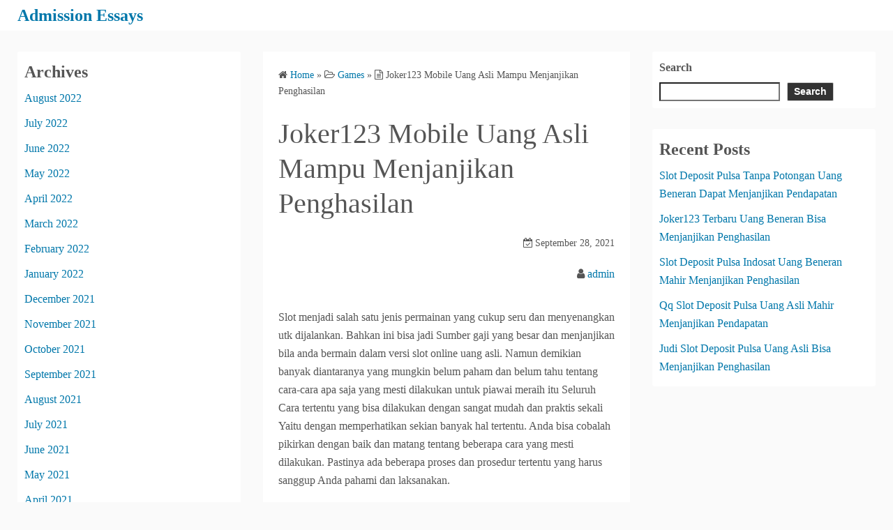

--- FILE ---
content_type: text/html; charset=UTF-8
request_url: https://admissionessays.org/joker123-mobile-uang-asli-mampu-menjanjikan-penghasilan/
body_size: 10670
content:
<!DOCTYPE html>
<html lang="en-US">
<head>
	<meta charset="UTF-8">
	<meta name="viewport" content="width=device-width,initial-scale=1">
	<title>Joker123 Mobile Uang Asli Mampu Menjanjikan Penghasilan  |  Admission Essays</title>
<meta name='robots' content='max-image-preview:large' />
<link rel="alternate" type="application/rss+xml" title="Admission Essays &raquo; Feed" href="https://admissionessays.org/feed/" />
<link rel="alternate" type="application/rss+xml" title="Admission Essays &raquo; Comments Feed" href="https://admissionessays.org/comments/feed/" />
<link rel="alternate" title="oEmbed (JSON)" type="application/json+oembed" href="https://admissionessays.org/wp-json/oembed/1.0/embed?url=https%3A%2F%2Fadmissionessays.org%2Fjoker123-mobile-uang-asli-mampu-menjanjikan-penghasilan%2F" />
<link rel="alternate" title="oEmbed (XML)" type="text/xml+oembed" href="https://admissionessays.org/wp-json/oembed/1.0/embed?url=https%3A%2F%2Fadmissionessays.org%2Fjoker123-mobile-uang-asli-mampu-menjanjikan-penghasilan%2F&#038;format=xml" />
<style id='wp-img-auto-sizes-contain-inline-css'>
img:is([sizes=auto i],[sizes^="auto," i]){contain-intrinsic-size:3000px 1500px}
/*# sourceURL=wp-img-auto-sizes-contain-inline-css */
</style>
<style id='wp-emoji-styles-inline-css'>

	img.wp-smiley, img.emoji {
		display: inline !important;
		border: none !important;
		box-shadow: none !important;
		height: 1em !important;
		width: 1em !important;
		margin: 0 0.07em !important;
		vertical-align: -0.1em !important;
		background: none !important;
		padding: 0 !important;
	}
/*# sourceURL=wp-emoji-styles-inline-css */
</style>
<style id='wp-block-library-inline-css'>
:root{--wp-block-synced-color:#7a00df;--wp-block-synced-color--rgb:122,0,223;--wp-bound-block-color:var(--wp-block-synced-color);--wp-editor-canvas-background:#ddd;--wp-admin-theme-color:#007cba;--wp-admin-theme-color--rgb:0,124,186;--wp-admin-theme-color-darker-10:#006ba1;--wp-admin-theme-color-darker-10--rgb:0,107,160.5;--wp-admin-theme-color-darker-20:#005a87;--wp-admin-theme-color-darker-20--rgb:0,90,135;--wp-admin-border-width-focus:2px}@media (min-resolution:192dpi){:root{--wp-admin-border-width-focus:1.5px}}.wp-element-button{cursor:pointer}:root .has-very-light-gray-background-color{background-color:#eee}:root .has-very-dark-gray-background-color{background-color:#313131}:root .has-very-light-gray-color{color:#eee}:root .has-very-dark-gray-color{color:#313131}:root .has-vivid-green-cyan-to-vivid-cyan-blue-gradient-background{background:linear-gradient(135deg,#00d084,#0693e3)}:root .has-purple-crush-gradient-background{background:linear-gradient(135deg,#34e2e4,#4721fb 50%,#ab1dfe)}:root .has-hazy-dawn-gradient-background{background:linear-gradient(135deg,#faaca8,#dad0ec)}:root .has-subdued-olive-gradient-background{background:linear-gradient(135deg,#fafae1,#67a671)}:root .has-atomic-cream-gradient-background{background:linear-gradient(135deg,#fdd79a,#004a59)}:root .has-nightshade-gradient-background{background:linear-gradient(135deg,#330968,#31cdcf)}:root .has-midnight-gradient-background{background:linear-gradient(135deg,#020381,#2874fc)}:root{--wp--preset--font-size--normal:16px;--wp--preset--font-size--huge:42px}.has-regular-font-size{font-size:1em}.has-larger-font-size{font-size:2.625em}.has-normal-font-size{font-size:var(--wp--preset--font-size--normal)}.has-huge-font-size{font-size:var(--wp--preset--font-size--huge)}.has-text-align-center{text-align:center}.has-text-align-left{text-align:left}.has-text-align-right{text-align:right}.has-fit-text{white-space:nowrap!important}#end-resizable-editor-section{display:none}.aligncenter{clear:both}.items-justified-left{justify-content:flex-start}.items-justified-center{justify-content:center}.items-justified-right{justify-content:flex-end}.items-justified-space-between{justify-content:space-between}.screen-reader-text{border:0;clip-path:inset(50%);height:1px;margin:-1px;overflow:hidden;padding:0;position:absolute;width:1px;word-wrap:normal!important}.screen-reader-text:focus{background-color:#ddd;clip-path:none;color:#444;display:block;font-size:1em;height:auto;left:5px;line-height:normal;padding:15px 23px 14px;text-decoration:none;top:5px;width:auto;z-index:100000}html :where(.has-border-color){border-style:solid}html :where([style*=border-top-color]){border-top-style:solid}html :where([style*=border-right-color]){border-right-style:solid}html :where([style*=border-bottom-color]){border-bottom-style:solid}html :where([style*=border-left-color]){border-left-style:solid}html :where([style*=border-width]){border-style:solid}html :where([style*=border-top-width]){border-top-style:solid}html :where([style*=border-right-width]){border-right-style:solid}html :where([style*=border-bottom-width]){border-bottom-style:solid}html :where([style*=border-left-width]){border-left-style:solid}html :where(img[class*=wp-image-]){height:auto;max-width:100%}:where(figure){margin:0 0 1em}html :where(.is-position-sticky){--wp-admin--admin-bar--position-offset:var(--wp-admin--admin-bar--height,0px)}@media screen and (max-width:600px){html :where(.is-position-sticky){--wp-admin--admin-bar--position-offset:0px}}

/*# sourceURL=wp-block-library-inline-css */
</style><style id='wp-block-archives-inline-css'>
.wp-block-archives{box-sizing:border-box}.wp-block-archives-dropdown label{display:block}
/*# sourceURL=https://admissionessays.org/wp-includes/blocks/archives/style.min.css */
</style>
<style id='wp-block-categories-inline-css'>
.wp-block-categories{box-sizing:border-box}.wp-block-categories.alignleft{margin-right:2em}.wp-block-categories.alignright{margin-left:2em}.wp-block-categories.wp-block-categories-dropdown.aligncenter{text-align:center}.wp-block-categories .wp-block-categories__label{display:block;width:100%}
/*# sourceURL=https://admissionessays.org/wp-includes/blocks/categories/style.min.css */
</style>
<style id='wp-block-heading-inline-css'>
h1:where(.wp-block-heading).has-background,h2:where(.wp-block-heading).has-background,h3:where(.wp-block-heading).has-background,h4:where(.wp-block-heading).has-background,h5:where(.wp-block-heading).has-background,h6:where(.wp-block-heading).has-background{padding:1.25em 2.375em}h1.has-text-align-left[style*=writing-mode]:where([style*=vertical-lr]),h1.has-text-align-right[style*=writing-mode]:where([style*=vertical-rl]),h2.has-text-align-left[style*=writing-mode]:where([style*=vertical-lr]),h2.has-text-align-right[style*=writing-mode]:where([style*=vertical-rl]),h3.has-text-align-left[style*=writing-mode]:where([style*=vertical-lr]),h3.has-text-align-right[style*=writing-mode]:where([style*=vertical-rl]),h4.has-text-align-left[style*=writing-mode]:where([style*=vertical-lr]),h4.has-text-align-right[style*=writing-mode]:where([style*=vertical-rl]),h5.has-text-align-left[style*=writing-mode]:where([style*=vertical-lr]),h5.has-text-align-right[style*=writing-mode]:where([style*=vertical-rl]),h6.has-text-align-left[style*=writing-mode]:where([style*=vertical-lr]),h6.has-text-align-right[style*=writing-mode]:where([style*=vertical-rl]){rotate:180deg}
/*# sourceURL=https://admissionessays.org/wp-includes/blocks/heading/style.min.css */
</style>
<style id='wp-block-latest-posts-inline-css'>
.wp-block-latest-posts{box-sizing:border-box}.wp-block-latest-posts.alignleft{margin-right:2em}.wp-block-latest-posts.alignright{margin-left:2em}.wp-block-latest-posts.wp-block-latest-posts__list{list-style:none}.wp-block-latest-posts.wp-block-latest-posts__list li{clear:both;overflow-wrap:break-word}.wp-block-latest-posts.is-grid{display:flex;flex-wrap:wrap}.wp-block-latest-posts.is-grid li{margin:0 1.25em 1.25em 0;width:100%}@media (min-width:600px){.wp-block-latest-posts.columns-2 li{width:calc(50% - .625em)}.wp-block-latest-posts.columns-2 li:nth-child(2n){margin-right:0}.wp-block-latest-posts.columns-3 li{width:calc(33.33333% - .83333em)}.wp-block-latest-posts.columns-3 li:nth-child(3n){margin-right:0}.wp-block-latest-posts.columns-4 li{width:calc(25% - .9375em)}.wp-block-latest-posts.columns-4 li:nth-child(4n){margin-right:0}.wp-block-latest-posts.columns-5 li{width:calc(20% - 1em)}.wp-block-latest-posts.columns-5 li:nth-child(5n){margin-right:0}.wp-block-latest-posts.columns-6 li{width:calc(16.66667% - 1.04167em)}.wp-block-latest-posts.columns-6 li:nth-child(6n){margin-right:0}}:root :where(.wp-block-latest-posts.is-grid){padding:0}:root :where(.wp-block-latest-posts.wp-block-latest-posts__list){padding-left:0}.wp-block-latest-posts__post-author,.wp-block-latest-posts__post-date{display:block;font-size:.8125em}.wp-block-latest-posts__post-excerpt,.wp-block-latest-posts__post-full-content{margin-bottom:1em;margin-top:.5em}.wp-block-latest-posts__featured-image a{display:inline-block}.wp-block-latest-posts__featured-image img{height:auto;max-width:100%;width:auto}.wp-block-latest-posts__featured-image.alignleft{float:left;margin-right:1em}.wp-block-latest-posts__featured-image.alignright{float:right;margin-left:1em}.wp-block-latest-posts__featured-image.aligncenter{margin-bottom:1em;text-align:center}
/*# sourceURL=https://admissionessays.org/wp-includes/blocks/latest-posts/style.min.css */
</style>
<style id='wp-block-search-inline-css'>
.wp-block-search__button{margin-left:10px;word-break:normal}.wp-block-search__button.has-icon{line-height:0}.wp-block-search__button svg{height:1.25em;min-height:24px;min-width:24px;width:1.25em;fill:currentColor;vertical-align:text-bottom}:where(.wp-block-search__button){border:1px solid #ccc;padding:6px 10px}.wp-block-search__inside-wrapper{display:flex;flex:auto;flex-wrap:nowrap;max-width:100%}.wp-block-search__label{width:100%}.wp-block-search.wp-block-search__button-only .wp-block-search__button{box-sizing:border-box;display:flex;flex-shrink:0;justify-content:center;margin-left:0;max-width:100%}.wp-block-search.wp-block-search__button-only .wp-block-search__inside-wrapper{min-width:0!important;transition-property:width}.wp-block-search.wp-block-search__button-only .wp-block-search__input{flex-basis:100%;transition-duration:.3s}.wp-block-search.wp-block-search__button-only.wp-block-search__searchfield-hidden,.wp-block-search.wp-block-search__button-only.wp-block-search__searchfield-hidden .wp-block-search__inside-wrapper{overflow:hidden}.wp-block-search.wp-block-search__button-only.wp-block-search__searchfield-hidden .wp-block-search__input{border-left-width:0!important;border-right-width:0!important;flex-basis:0;flex-grow:0;margin:0;min-width:0!important;padding-left:0!important;padding-right:0!important;width:0!important}:where(.wp-block-search__input){appearance:none;border:1px solid #949494;flex-grow:1;font-family:inherit;font-size:inherit;font-style:inherit;font-weight:inherit;letter-spacing:inherit;line-height:inherit;margin-left:0;margin-right:0;min-width:3rem;padding:8px;text-decoration:unset!important;text-transform:inherit}:where(.wp-block-search__button-inside .wp-block-search__inside-wrapper){background-color:#fff;border:1px solid #949494;box-sizing:border-box;padding:4px}:where(.wp-block-search__button-inside .wp-block-search__inside-wrapper) .wp-block-search__input{border:none;border-radius:0;padding:0 4px}:where(.wp-block-search__button-inside .wp-block-search__inside-wrapper) .wp-block-search__input:focus{outline:none}:where(.wp-block-search__button-inside .wp-block-search__inside-wrapper) :where(.wp-block-search__button){padding:4px 8px}.wp-block-search.aligncenter .wp-block-search__inside-wrapper{margin:auto}.wp-block[data-align=right] .wp-block-search.wp-block-search__button-only .wp-block-search__inside-wrapper{float:right}
/*# sourceURL=https://admissionessays.org/wp-includes/blocks/search/style.min.css */
</style>
<style id='wp-block-search-theme-inline-css'>
.wp-block-search .wp-block-search__label{font-weight:700}.wp-block-search__button{border:1px solid #ccc;padding:.375em .625em}
/*# sourceURL=https://admissionessays.org/wp-includes/blocks/search/theme.min.css */
</style>
<style id='wp-block-group-inline-css'>
.wp-block-group{box-sizing:border-box}:where(.wp-block-group.wp-block-group-is-layout-constrained){position:relative}
/*# sourceURL=https://admissionessays.org/wp-includes/blocks/group/style.min.css */
</style>
<style id='wp-block-group-theme-inline-css'>
:where(.wp-block-group.has-background){padding:1.25em 2.375em}
/*# sourceURL=https://admissionessays.org/wp-includes/blocks/group/theme.min.css */
</style>
<style id='global-styles-inline-css'>
:root{--wp--preset--aspect-ratio--square: 1;--wp--preset--aspect-ratio--4-3: 4/3;--wp--preset--aspect-ratio--3-4: 3/4;--wp--preset--aspect-ratio--3-2: 3/2;--wp--preset--aspect-ratio--2-3: 2/3;--wp--preset--aspect-ratio--16-9: 16/9;--wp--preset--aspect-ratio--9-16: 9/16;--wp--preset--color--black: #000000;--wp--preset--color--cyan-bluish-gray: #abb8c3;--wp--preset--color--white: #ffffff;--wp--preset--color--pale-pink: #f78da7;--wp--preset--color--vivid-red: #cf2e2e;--wp--preset--color--luminous-vivid-orange: #ff6900;--wp--preset--color--luminous-vivid-amber: #fcb900;--wp--preset--color--light-green-cyan: #7bdcb5;--wp--preset--color--vivid-green-cyan: #00d084;--wp--preset--color--pale-cyan-blue: #8ed1fc;--wp--preset--color--vivid-cyan-blue: #0693e3;--wp--preset--color--vivid-purple: #9b51e0;--wp--preset--gradient--vivid-cyan-blue-to-vivid-purple: linear-gradient(135deg,rgb(6,147,227) 0%,rgb(155,81,224) 100%);--wp--preset--gradient--light-green-cyan-to-vivid-green-cyan: linear-gradient(135deg,rgb(122,220,180) 0%,rgb(0,208,130) 100%);--wp--preset--gradient--luminous-vivid-amber-to-luminous-vivid-orange: linear-gradient(135deg,rgb(252,185,0) 0%,rgb(255,105,0) 100%);--wp--preset--gradient--luminous-vivid-orange-to-vivid-red: linear-gradient(135deg,rgb(255,105,0) 0%,rgb(207,46,46) 100%);--wp--preset--gradient--very-light-gray-to-cyan-bluish-gray: linear-gradient(135deg,rgb(238,238,238) 0%,rgb(169,184,195) 100%);--wp--preset--gradient--cool-to-warm-spectrum: linear-gradient(135deg,rgb(74,234,220) 0%,rgb(151,120,209) 20%,rgb(207,42,186) 40%,rgb(238,44,130) 60%,rgb(251,105,98) 80%,rgb(254,248,76) 100%);--wp--preset--gradient--blush-light-purple: linear-gradient(135deg,rgb(255,206,236) 0%,rgb(152,150,240) 100%);--wp--preset--gradient--blush-bordeaux: linear-gradient(135deg,rgb(254,205,165) 0%,rgb(254,45,45) 50%,rgb(107,0,62) 100%);--wp--preset--gradient--luminous-dusk: linear-gradient(135deg,rgb(255,203,112) 0%,rgb(199,81,192) 50%,rgb(65,88,208) 100%);--wp--preset--gradient--pale-ocean: linear-gradient(135deg,rgb(255,245,203) 0%,rgb(182,227,212) 50%,rgb(51,167,181) 100%);--wp--preset--gradient--electric-grass: linear-gradient(135deg,rgb(202,248,128) 0%,rgb(113,206,126) 100%);--wp--preset--gradient--midnight: linear-gradient(135deg,rgb(2,3,129) 0%,rgb(40,116,252) 100%);--wp--preset--font-size--small: 13px;--wp--preset--font-size--medium: 20px;--wp--preset--font-size--large: 36px;--wp--preset--font-size--x-large: 42px;--wp--preset--spacing--20: 0.44rem;--wp--preset--spacing--30: 0.67rem;--wp--preset--spacing--40: 1rem;--wp--preset--spacing--50: 1.5rem;--wp--preset--spacing--60: 2.25rem;--wp--preset--spacing--70: 3.38rem;--wp--preset--spacing--80: 5.06rem;--wp--preset--shadow--natural: 6px 6px 9px rgba(0, 0, 0, 0.2);--wp--preset--shadow--deep: 12px 12px 50px rgba(0, 0, 0, 0.4);--wp--preset--shadow--sharp: 6px 6px 0px rgba(0, 0, 0, 0.2);--wp--preset--shadow--outlined: 6px 6px 0px -3px rgb(255, 255, 255), 6px 6px rgb(0, 0, 0);--wp--preset--shadow--crisp: 6px 6px 0px rgb(0, 0, 0);}:where(.is-layout-flex){gap: 0.5em;}:where(.is-layout-grid){gap: 0.5em;}body .is-layout-flex{display: flex;}.is-layout-flex{flex-wrap: wrap;align-items: center;}.is-layout-flex > :is(*, div){margin: 0;}body .is-layout-grid{display: grid;}.is-layout-grid > :is(*, div){margin: 0;}:where(.wp-block-columns.is-layout-flex){gap: 2em;}:where(.wp-block-columns.is-layout-grid){gap: 2em;}:where(.wp-block-post-template.is-layout-flex){gap: 1.25em;}:where(.wp-block-post-template.is-layout-grid){gap: 1.25em;}.has-black-color{color: var(--wp--preset--color--black) !important;}.has-cyan-bluish-gray-color{color: var(--wp--preset--color--cyan-bluish-gray) !important;}.has-white-color{color: var(--wp--preset--color--white) !important;}.has-pale-pink-color{color: var(--wp--preset--color--pale-pink) !important;}.has-vivid-red-color{color: var(--wp--preset--color--vivid-red) !important;}.has-luminous-vivid-orange-color{color: var(--wp--preset--color--luminous-vivid-orange) !important;}.has-luminous-vivid-amber-color{color: var(--wp--preset--color--luminous-vivid-amber) !important;}.has-light-green-cyan-color{color: var(--wp--preset--color--light-green-cyan) !important;}.has-vivid-green-cyan-color{color: var(--wp--preset--color--vivid-green-cyan) !important;}.has-pale-cyan-blue-color{color: var(--wp--preset--color--pale-cyan-blue) !important;}.has-vivid-cyan-blue-color{color: var(--wp--preset--color--vivid-cyan-blue) !important;}.has-vivid-purple-color{color: var(--wp--preset--color--vivid-purple) !important;}.has-black-background-color{background-color: var(--wp--preset--color--black) !important;}.has-cyan-bluish-gray-background-color{background-color: var(--wp--preset--color--cyan-bluish-gray) !important;}.has-white-background-color{background-color: var(--wp--preset--color--white) !important;}.has-pale-pink-background-color{background-color: var(--wp--preset--color--pale-pink) !important;}.has-vivid-red-background-color{background-color: var(--wp--preset--color--vivid-red) !important;}.has-luminous-vivid-orange-background-color{background-color: var(--wp--preset--color--luminous-vivid-orange) !important;}.has-luminous-vivid-amber-background-color{background-color: var(--wp--preset--color--luminous-vivid-amber) !important;}.has-light-green-cyan-background-color{background-color: var(--wp--preset--color--light-green-cyan) !important;}.has-vivid-green-cyan-background-color{background-color: var(--wp--preset--color--vivid-green-cyan) !important;}.has-pale-cyan-blue-background-color{background-color: var(--wp--preset--color--pale-cyan-blue) !important;}.has-vivid-cyan-blue-background-color{background-color: var(--wp--preset--color--vivid-cyan-blue) !important;}.has-vivid-purple-background-color{background-color: var(--wp--preset--color--vivid-purple) !important;}.has-black-border-color{border-color: var(--wp--preset--color--black) !important;}.has-cyan-bluish-gray-border-color{border-color: var(--wp--preset--color--cyan-bluish-gray) !important;}.has-white-border-color{border-color: var(--wp--preset--color--white) !important;}.has-pale-pink-border-color{border-color: var(--wp--preset--color--pale-pink) !important;}.has-vivid-red-border-color{border-color: var(--wp--preset--color--vivid-red) !important;}.has-luminous-vivid-orange-border-color{border-color: var(--wp--preset--color--luminous-vivid-orange) !important;}.has-luminous-vivid-amber-border-color{border-color: var(--wp--preset--color--luminous-vivid-amber) !important;}.has-light-green-cyan-border-color{border-color: var(--wp--preset--color--light-green-cyan) !important;}.has-vivid-green-cyan-border-color{border-color: var(--wp--preset--color--vivid-green-cyan) !important;}.has-pale-cyan-blue-border-color{border-color: var(--wp--preset--color--pale-cyan-blue) !important;}.has-vivid-cyan-blue-border-color{border-color: var(--wp--preset--color--vivid-cyan-blue) !important;}.has-vivid-purple-border-color{border-color: var(--wp--preset--color--vivid-purple) !important;}.has-vivid-cyan-blue-to-vivid-purple-gradient-background{background: var(--wp--preset--gradient--vivid-cyan-blue-to-vivid-purple) !important;}.has-light-green-cyan-to-vivid-green-cyan-gradient-background{background: var(--wp--preset--gradient--light-green-cyan-to-vivid-green-cyan) !important;}.has-luminous-vivid-amber-to-luminous-vivid-orange-gradient-background{background: var(--wp--preset--gradient--luminous-vivid-amber-to-luminous-vivid-orange) !important;}.has-luminous-vivid-orange-to-vivid-red-gradient-background{background: var(--wp--preset--gradient--luminous-vivid-orange-to-vivid-red) !important;}.has-very-light-gray-to-cyan-bluish-gray-gradient-background{background: var(--wp--preset--gradient--very-light-gray-to-cyan-bluish-gray) !important;}.has-cool-to-warm-spectrum-gradient-background{background: var(--wp--preset--gradient--cool-to-warm-spectrum) !important;}.has-blush-light-purple-gradient-background{background: var(--wp--preset--gradient--blush-light-purple) !important;}.has-blush-bordeaux-gradient-background{background: var(--wp--preset--gradient--blush-bordeaux) !important;}.has-luminous-dusk-gradient-background{background: var(--wp--preset--gradient--luminous-dusk) !important;}.has-pale-ocean-gradient-background{background: var(--wp--preset--gradient--pale-ocean) !important;}.has-electric-grass-gradient-background{background: var(--wp--preset--gradient--electric-grass) !important;}.has-midnight-gradient-background{background: var(--wp--preset--gradient--midnight) !important;}.has-small-font-size{font-size: var(--wp--preset--font-size--small) !important;}.has-medium-font-size{font-size: var(--wp--preset--font-size--medium) !important;}.has-large-font-size{font-size: var(--wp--preset--font-size--large) !important;}.has-x-large-font-size{font-size: var(--wp--preset--font-size--x-large) !important;}
/*# sourceURL=global-styles-inline-css */
</style>

<style id='classic-theme-styles-inline-css'>
/*! This file is auto-generated */
.wp-block-button__link{color:#fff;background-color:#32373c;border-radius:9999px;box-shadow:none;text-decoration:none;padding:calc(.667em + 2px) calc(1.333em + 2px);font-size:1.125em}.wp-block-file__button{background:#32373c;color:#fff;text-decoration:none}
/*# sourceURL=/wp-includes/css/classic-themes.min.css */
</style>
<link rel='stylesheet' id='simple_days_style-css' href='https://admissionessays.org/wp-content/uploads/simple_days_cache/style.min.css?ver=0.9.188' media='all' />
<link rel="preload" href="https://admissionessays.org/wp-content/themes/simple-days/assets/css/keyframes.min.css?ver=6.9" as="style" />
<link rel='stylesheet' id='simple_days_keyframes-css' href='https://admissionessays.org/wp-content/themes/simple-days/assets/css/keyframes.min.css?ver=6.9' media='all' />
<link rel="preload" href="https://admissionessays.org/wp-content/themes/simple-days/assets/fonts/fontawesome/style.min.css" as="style" />
<link rel='stylesheet' id='font-awesome4-css' href='https://admissionessays.org/wp-content/themes/simple-days/assets/fonts/fontawesome/style.min.css' media='all' />
<link rel='stylesheet' id='simple_days_plus_style-css' href='https://admissionessays.org/wp-content/themes/simple-days-plus/style.css?ver=0.0.5' media='all' />
<script src="https://admissionessays.org/wp-includes/js/jquery/jquery.min.js?ver=3.7.1" id="jquery-core-js"></script>
<script src="https://admissionessays.org/wp-includes/js/jquery/jquery-migrate.min.js?ver=3.4.1" id="jquery-migrate-js"></script>
<link rel="https://api.w.org/" href="https://admissionessays.org/wp-json/" /><link rel="alternate" title="JSON" type="application/json" href="https://admissionessays.org/wp-json/wp/v2/posts/67" /><link rel="EditURI" type="application/rsd+xml" title="RSD" href="https://admissionessays.org/xmlrpc.php?rsd" />
<meta name="generator" content="WordPress 6.9" />
<link rel="canonical" href="https://admissionessays.org/joker123-mobile-uang-asli-mampu-menjanjikan-penghasilan/" />
<link rel='shortlink' href='https://admissionessays.org/?p=67' />
</head>
<body class="wp-singular post-template-default single single-post postid-67 single-format-standard wp-embed-responsive wp-theme-simple-days wp-child-theme-simple-days-plus" ontouchstart="">
		<a class="skip-link screen-reader-text" href="#main_wrap">Skip to content</a>
	<input id="t_menu" class="dn" type="checkbox" />

		<header id="h_wrap" class="f_box f_col shadow_box h_sticky">
		
<div id="h_flex" class="wrap_frame f_box f_col110 w100">
	<div id="site_h" class="site_h f_box" role="banner">
		<div class="title_wrap f_box ai_c relative">

			
<div class="title_tag f_box ai_c f_col">
	<div class="site_title f_box ai_c f_col100"><h1 class="title_text fw8"><a href="https://admissionessays.org/" class="" rel="home">Admission Essays</a></h1></div></div>


		</div>


	</div>


	<div id="nav_h" class="f_box">
		
		<nav class="wrap_frame nav_base nh_con">
					</nav>
			</div>


	

</div>
	</header>
	



	

  <div id="main_wrap" class="wrap_frame m_con jc_c001">
    <main id="post-67" class="contents post_content shadow_box post-67 post type-post status-publish format-standard category-games tag-deposit-slot-pakai-pulsa-telkomsel">

      <nav class="post_item mb_L"><ol id="breadcrumb" class="breadcrumb"><li><i class="fa fa-home" aria-hidden="true"></i> <a href="https://admissionessays.org/"><span class="breadcrumb_home">Home</span></a></li> &raquo; <li><i class="fa fa-folder-open-o" aria-hidden="true"></i> <a href="https://admissionessays.org/category/games/"><span class="breadcrumb_tree">Games</span></a></li> &raquo; <li><i class="fa fa-file-text-o" aria-hidden="true"></i> <span class="current">Joker123 Mobile Uang Asli Mampu Menjanjikan Penghasilan</span></li></ol></nav><!-- .breadcrumbs --><div class="post_item mb_L"><h1 class="post_title">Joker123 Mobile Uang Asli Mampu Menjanjikan Penghasilan</h1></div><div class="post_dates post_item f_box ai_c f_wrap mb_L fs14 jc_fe"><div><span class="post_date"><i class="fa fa-calendar-check-o" aria-hidden="true"></i> September 28, 2021</span></div></div><div class="post_author post_item mb_L ta_r"><i class="fa fa-user" aria-hidden="true"></i>&nbsp;<a href="https://admissionessays.org/author/admin/">admin</a></div><article id="post_body" class="post_body clearfix post_item mb_L" itemprop="articleBody"><p>Slot menjadi salah satu jenis permainan yang cukup seru dan menyenangkan utk dijalankan. Bahkan ini bisa jadi Sumber gaji yang besar dan menjanjikan bila anda bermain dalam versi slot online uang asli. Namun demikian banyak diantaranya yang mungkin belum paham dan belum tahu tentang cara-cara apa saja yang mesti dilakukan untuk piawai meraih itu Seluruh Cara tertentu yang bisa dilakukan dengan sangat mudah dan praktis sekali Yaitu dengan memperhatikan sekian banyak hal tertentu. Anda bisa cobalah pikirkan dengan baik dan matang tentang beberapa cara yang mesti dilakukan. Pastinya ada beberapa proses dan prosedur tertentu yang harus sanggup Anda pahami dan laksanakan.</p>
<p>Permainan slot memang yakni jenis games yang seru utk dimainkan. Tidak hanya itu, game juga dari dahulu hingga saat ini benar-benar masih berkukuh dan dapat Anda mainkan. Bedanya, mungkin dahulu belum terlampaui banyak pemain yang mengenal games ini. Tetapi saat ini dengan pertolongan tekhnologi, slot jadi kategori game yang lebih mendunia. Dengan adanya internet, Anda dapat dengan mudah memainkan perminana ini tanpa mesti datang langsung ke negeri yang melegalkan taruhan.<br />
Selain itu, slot sendiri memang Seakan-akan seperti memiliki daya tarik yang bisa menarik banyak pemain buat memainkan game ini lebih tinggi dari pada type game lain.</p>
<h2>Mengapa Game Agen Slot Bonus New Member 100 itu Menguntungkan?</h2>
<p>Banyak mungkin bertanya dan masih ragu Apakah benar permainan salat itu sanggup membuahkan uang. Tapi sebetulnya pada kenyataannya memang lah benar demikian bahwa ada penghasilan besar yang piawai anda peroleh dari permainan tersebut. Banyak yang sudah membuktikannya sendiri sehingga Anda tak perlu membuktikannya lagi. Anda tinggal langsung saja bermain dan setelah itu rasakan semua hasil keuntungan yang ditawarkan dan juga sekian banyak kenyataan yang sudah diperoleh oleh banyak orang selama ini. Bila benar-benar bisa menjadi salah satu sumber  pendapatan menguntungkan, maka cobalah untuk Anda mulai main-main dalam permainan tersebut.</p>
<p>Beraneka ragam Sumber Gaji dari Permainan Slot Online Uang Asli<br />
Berkata tentang Sumber Penghasilan jelas sekali bahwa games yang satu ini memang mampu memberikan banyak sekali Sumber penghasilan besar. Akan ada banyak sumber-sumber penghasil mungkin belum mahir kita ketahui keuntungannya. Kalau Anda benar-benar tertarik untuk memperoleh semua gaji tersebut, anda mesti mengetahui apalagi dahulu dari mana saja sumber itu. Dalam hal ini anda sebaiknya mampu mencari tahu dan mendalami tentang sekian banyak sumber bonus dan sumber finansial yang lain dari games slot online uang asli tersebut. Cobalah anda ketahui dan Pahami semuanya sehingga Anda percaya piawai beruntung.</p>
<p>Raih Keuntungan Berlimpah dengan Gabung di Situs yang Tepat</p>
<p>Ada banyak sekali pilihan website yang mahir kita jadikan pilihan, namun tidak semuanya keren dan tidak semuanya mahir memberikan Anda gaji besar. Sehingga dari itu sebisa mungkin anda sebaiknya cari dan dapatkan pilihan web yang mengizinkan Anda mendapati gaji besar dan menjanjikan. Salah satu rekomendasi website yang ditawarkan dan juga dipilih oleh banyak orang selama ini yaitu situs alexabet88. Ini yakni salah satu pilihan paling bagus dan paling mantap yang pas untuk anda Pilih Apa saja keuntungan yang ditawarkan?</p>
<p>• Menawari banyak game games<br />
• Menawari banyak pilihan provider<br />
• Banyak promo-promo yang di berikan<br />
• Sistem keamanan yang Memang terjamin<br />
• Sistem game yang Memang fair tanpa kecurangan<br />
• Support 24 jam nonstop<br />
• Pendaftaran cepat dan mudah<br />
• Syarat bonus yang ringan<br />
• Piawai daftar kapan saja<br />
• Bisa main di mana saja dengan versi mobile<br />
Sebanyak keuntungan dan kelebihan yang ditawarkan oleh situs agen yang satu ini mengizinkan siapapun untuk main-main di dalamnya. Bahkan ini mengizinkan siapapun buat dapat menghasilkan gaji yang sangat melimpah dan besar. Banyak di antaranya yang berhasil meraih keuntungan yang sangat berlimpah. Terpenting merupakan Bagaimana anda mempelajari cara-cara main yang serasi dan bergabung di web yang Tepat Salah satu pilihan website agen yang menawarkan game slot uang asli.</p>
</article>  <!--Author profile-->

  <div id="about_author" class="fsM post_item mb_L">
    <input id="aa_profile" class="tabs dn" type="radio" name="tab_item" checked>
    <label class="tab_item opa7 fw8 ta_c shadow_box" for="aa_profile">About the author</label>
    <input id="aa_latest" class="tabs dn" type="radio" name="tab_item">
    <label class="tab_item opa7 fw8 ta_c shadow_box" for="aa_latest">Latest posts</label>

    <div class="aa_wrap f_box ai_c f_col100 p10 shadow_box">
      <div class="aa_avatar">
        <img layout="intrinsic" src="https://secure.gravatar.com/avatar/7bc1a470b851736d5aee6b839ba135f26f03e644d3e71335ab3c32b3df61e325?s=96&#038;d=mm&#038;r=g" width="96" height="96" class="br50" alt="admin" />
              </div>






      <div id="aa_con1" class="tab_content dn fi15" >
        <ul class="aa_pl m0 lsn">
          <li><div class="aa_name fw4">admin</div></li>
          <li></li>

          
        </ul>
      </div>

      <div id="aa_con2" class="tab_content dn fi15" >

                    <ul class="aa_pl m0 lsn">
                              <li><a href="https://admissionessays.org/slot-deposit-pulsa-tanpa-potongan-uang-beneran-dapat-menjanjikan-pendapatan/">Slot Deposit Pulsa Tanpa Potongan Uang Beneran Dapat Menjanjikan Pendapatan</a> <span class="aa_date fs12 mo_br">August 22, 2022</span></li>
                              <li><a href="https://admissionessays.org/joker123-terbaru-uang-beneran-bisa-menjanjikan-penghasilan/">Joker123 Terbaru Uang Beneran Bisa Menjanjikan Penghasilan</a> <span class="aa_date fs12 mo_br">August 19, 2022</span></li>
                              <li><a href="https://admissionessays.org/slot-deposit-pulsa-indosat-uang-beneran-mahir-menjanjikan-penghasilan/">Slot Deposit Pulsa Indosat Uang Beneran Mahir Menjanjikan Penghasilan</a> <span class="aa_date fs12 mo_br">August 18, 2022</span></li>
                              <li><a href="https://admissionessays.org/qq-slot-deposit-pulsa-uang-asli-mahir-menjanjikan-pendapatan/">Qq Slot Deposit Pulsa Uang Asli Mahir Menjanjikan Pendapatan</a> <span class="aa_date fs12 mo_br">August 18, 2022</span></li>
                              <li><a href="https://admissionessays.org/judi-slot-deposit-pulsa-uang-asli-bisa-menjanjikan-penghasilan/">Judi Slot Deposit Pulsa Uang Asli Bisa Menjanjikan Penghasilan</a> <span class="aa_date fs12 mo_br">August 17, 2022</span></li>
                          </ul>
          
        </div>
      </div>
    </div>
    <!--/Author profile-->
    <div class="post_category post_item mb_L f_box f_wrap ai_c"><i class="fa fa-folder-o mr10" aria-hidden="true"></i> <a href="https://admissionessays.org/category/games/" rel="category" class="cat_tag_wrap fs13 fw6 shadow_box">Games</a></div><div class="post_tag post_item mb_L f_box f_wrap ai_c" itemprop="keywords"><i class="fa fa-tag mr10" aria-hidden="true"></i> <a href="https://admissionessays.org/tag/deposit-slot-pakai-pulsa-telkomsel/" rel="tag" class="cat_tag_wrap fs13 fw6 shadow_box">Deposit Slot Pakai Pulsa Telkomsel</a></div><nav class="nav_link_box post_item mb_L f_box jc_sb fit_content"><a href="https://admissionessays.org/slot-joker-deposit-pulsa-10rb-tanpa-potongan-uang-beneran-mampu-menjanjikan-pendapatan/" title="Slot Joker Deposit Pulsa 10rb Tanpa Potongan Uang Beneran Mampu Menjanjikan Pendapatan" class="nav_link nav_link_l f_box f_col100 ai_c mb_L relative"><div class="nav_link_info absolute left0 t_15 m_s"><span class="p10 fs12"><i class="fa fa-angle-double-left" aria-hidden="true"></i> Previous Post</span></div><div><p class="nav_link_title p10">Slot Joker Deposit Pulsa 10rb Tanpa Potongan Uang Beneran Mampu Menjanjikan P...</p></div></a><a href="https://admissionessays.org/joker123-slot-uang-asli-sanggup-menjanjikan-pendapatan/" title="Joker123 Slot Uang Asli Sanggup Menjanjikan Pendapatan" class="nav_link f_box f_col100 ai_c f_row_r mb_L mla relative"><div class="nav_link_info absolute right0 t_15 m_s"><span class="p10 fs12">Next Post <i class="fa fa-angle-double-right" aria-hidden="true"></i></span></div><div class="ta_r"><p class="nav_link_title p10">Joker123 Slot Uang Asli Sanggup Menjanjikan Pendapatan</p></div></a></nav>
    </main>
    <div id="sidebar_left" class="sidebar f_box f_col101 f_wrap jc_sa">
	<aside id="block-5" class="widget s_widget sl_widget widget_block shadow_box"><div class="wp-block-group"><div class="wp-block-group__inner-container is-layout-flow wp-block-group-is-layout-flow"><h2 class="wp-block-heading">Archives</h2><ul class="wp-block-archives-list wp-block-archives">	<li><a href='https://admissionessays.org/2022/08/'>August 2022</a></li>
	<li><a href='https://admissionessays.org/2022/07/'>July 2022</a></li>
	<li><a href='https://admissionessays.org/2022/06/'>June 2022</a></li>
	<li><a href='https://admissionessays.org/2022/05/'>May 2022</a></li>
	<li><a href='https://admissionessays.org/2022/04/'>April 2022</a></li>
	<li><a href='https://admissionessays.org/2022/03/'>March 2022</a></li>
	<li><a href='https://admissionessays.org/2022/02/'>February 2022</a></li>
	<li><a href='https://admissionessays.org/2022/01/'>January 2022</a></li>
	<li><a href='https://admissionessays.org/2021/12/'>December 2021</a></li>
	<li><a href='https://admissionessays.org/2021/11/'>November 2021</a></li>
	<li><a href='https://admissionessays.org/2021/10/'>October 2021</a></li>
	<li><a href='https://admissionessays.org/2021/09/'>September 2021</a></li>
	<li><a href='https://admissionessays.org/2021/08/'>August 2021</a></li>
	<li><a href='https://admissionessays.org/2021/07/'>July 2021</a></li>
	<li><a href='https://admissionessays.org/2021/06/'>June 2021</a></li>
	<li><a href='https://admissionessays.org/2021/05/'>May 2021</a></li>
	<li><a href='https://admissionessays.org/2021/04/'>April 2021</a></li>
	<li><a href='https://admissionessays.org/2021/03/'>March 2021</a></li>
	<li><a href='https://admissionessays.org/2021/02/'>February 2021</a></li>
	<li><a href='https://admissionessays.org/2021/01/'>January 2021</a></li>
	<li><a href='https://admissionessays.org/2020/12/'>December 2020</a></li>
	<li><a href='https://admissionessays.org/2020/11/'>November 2020</a></li>
	<li><a href='https://admissionessays.org/2020/10/'>October 2020</a></li>
	<li><a href='https://admissionessays.org/2020/09/'>September 2020</a></li>
	<li><a href='https://admissionessays.org/2020/08/'>August 2020</a></li>
	<li><a href='https://admissionessays.org/2020/07/'>July 2020</a></li>
	<li><a href='https://admissionessays.org/2020/06/'>June 2020</a></li>
	<li><a href='https://admissionessays.org/2020/05/'>May 2020</a></li>
	<li><a href='https://admissionessays.org/2020/04/'>April 2020</a></li>
	<li><a href='https://admissionessays.org/2020/03/'>March 2020</a></li>
	<li><a href='https://admissionessays.org/2020/02/'>February 2020</a></li>
	<li><a href='https://admissionessays.org/2020/01/'>January 2020</a></li>
	<li><a href='https://admissionessays.org/2019/12/'>December 2019</a></li>
	<li><a href='https://admissionessays.org/2019/11/'>November 2019</a></li>
	<li><a href='https://admissionessays.org/2019/10/'>October 2019</a></li>
	<li><a href='https://admissionessays.org/2019/09/'>September 2019</a></li>
	<li><a href='https://admissionessays.org/2019/08/'>August 2019</a></li>
	<li><a href='https://admissionessays.org/2019/07/'>July 2019</a></li>
	<li><a href='https://admissionessays.org/2019/06/'>June 2019</a></li>
</ul></div></div></aside><aside id="block-6" class="widget s_widget sl_widget widget_block shadow_box"><div class="wp-block-group"><div class="wp-block-group__inner-container is-layout-flow wp-block-group-is-layout-flow"><h2 class="wp-block-heading">Categories</h2><ul class="wp-block-categories-list wp-block-categories">	<li class="cat-item cat-item-1"><a href="https://admissionessays.org/category/games/">Games</a>
</li>
</ul></div></div></aside></div>

<div id="sidebar_right" class="sidebar f_box f_col101 f_wrap jc_sa">
	<aside id="block-2" class="widget s_widget sr_widget widget_block widget_search shadow_box"><form role="search" method="get" action="https://admissionessays.org/" class="wp-block-search__button-outside wp-block-search__text-button wp-block-search"    ><label class="wp-block-search__label" for="wp-block-search__input-1" >Search</label><div class="wp-block-search__inside-wrapper" ><input class="wp-block-search__input" id="wp-block-search__input-1" placeholder="" value="" type="search" name="s" required /><button aria-label="Search" class="wp-block-search__button wp-element-button" type="submit" >Search</button></div></form></aside><aside id="block-3" class="widget s_widget sr_widget widget_block shadow_box"><div class="wp-block-group"><div class="wp-block-group__inner-container is-layout-flow wp-block-group-is-layout-flow"><h2 class="wp-block-heading">Recent Posts</h2><ul class="wp-block-latest-posts__list wp-block-latest-posts"><li><a class="wp-block-latest-posts__post-title" href="https://admissionessays.org/slot-deposit-pulsa-tanpa-potongan-uang-beneran-dapat-menjanjikan-pendapatan/">Slot Deposit Pulsa Tanpa Potongan Uang Beneran Dapat Menjanjikan Pendapatan</a></li>
<li><a class="wp-block-latest-posts__post-title" href="https://admissionessays.org/joker123-terbaru-uang-beneran-bisa-menjanjikan-penghasilan/">Joker123 Terbaru Uang Beneran Bisa Menjanjikan Penghasilan</a></li>
<li><a class="wp-block-latest-posts__post-title" href="https://admissionessays.org/slot-deposit-pulsa-indosat-uang-beneran-mahir-menjanjikan-penghasilan/">Slot Deposit Pulsa Indosat Uang Beneran Mahir Menjanjikan Penghasilan</a></li>
<li><a class="wp-block-latest-posts__post-title" href="https://admissionessays.org/qq-slot-deposit-pulsa-uang-asli-mahir-menjanjikan-pendapatan/">Qq Slot Deposit Pulsa Uang Asli Mahir Menjanjikan Pendapatan</a></li>
<li><a class="wp-block-latest-posts__post-title" href="https://admissionessays.org/judi-slot-deposit-pulsa-uang-asli-bisa-menjanjikan-penghasilan/">Judi Slot Deposit Pulsa Uang Asli Bisa Menjanjikan Penghasilan</a></li>
</ul></div></div></aside></div>


  </div>


<footer id="site_f">
		<div class="no_bg">
		<div class="wrap_frame fw_con f_box jc_sb f_wrap f_col100">

			<div class="f_widget_L"></div>

			<div class="f_widget_C"></div>

			<div class="f_widget_R"></div>

		</div>

					<a class='to_top non_hover tap_no' href="#"><i class="fa fa-chevron-up" aria-hidden="true"></i></a>
				</div>
		<div class="credit_wrap">
				<div class="wrap_frame credit f_box f_col100 jc_c ai_c">
			<div class="copyright_left">
						<div class="copyright_info f_box jc_c f_wrap jc_fs011">
			<div class="dn"></div>		</div>
		<div class="copyright_wordpress f_box f_wrap jc_fs011">
			<div>Powered by <a href="https://wordpress.org/">WordPress</a></div>
			<div>Theme by <a href="https://dev.back2nature.jp/en/simple-days/">Simple Days</a></div>
					</div>
					</div>
			<div class="copyright_right">
				<div class="description f_box jc_c f_wrap jc_fe011">Informasi Permainan Judi Online Terbaru</div>		<div class="copyright f_wrap f_box jc_c jc_fe011">
			&copy;2026&nbsp; <a href="https://admissionessays.org/">Admission Essays</a>		</div>
					</div>
		</div>
			</div>
	</footer>
<script type="speculationrules">
{"prefetch":[{"source":"document","where":{"and":[{"href_matches":"/*"},{"not":{"href_matches":["/wp-*.php","/wp-admin/*","/wp-content/uploads/*","/wp-content/*","/wp-content/plugins/*","/wp-content/themes/simple-days-plus/*","/wp-content/themes/simple-days/*","/*\\?(.+)"]}},{"not":{"selector_matches":"a[rel~=\"nofollow\"]"}},{"not":{"selector_matches":".no-prefetch, .no-prefetch a"}}]},"eagerness":"conservative"}]}
</script>
<script id="wp-emoji-settings" type="application/json">
{"baseUrl":"https://s.w.org/images/core/emoji/17.0.2/72x72/","ext":".png","svgUrl":"https://s.w.org/images/core/emoji/17.0.2/svg/","svgExt":".svg","source":{"concatemoji":"https://admissionessays.org/wp-includes/js/wp-emoji-release.min.js?ver=6.9"}}
</script>
<script type="module">
/*! This file is auto-generated */
const a=JSON.parse(document.getElementById("wp-emoji-settings").textContent),o=(window._wpemojiSettings=a,"wpEmojiSettingsSupports"),s=["flag","emoji"];function i(e){try{var t={supportTests:e,timestamp:(new Date).valueOf()};sessionStorage.setItem(o,JSON.stringify(t))}catch(e){}}function c(e,t,n){e.clearRect(0,0,e.canvas.width,e.canvas.height),e.fillText(t,0,0);t=new Uint32Array(e.getImageData(0,0,e.canvas.width,e.canvas.height).data);e.clearRect(0,0,e.canvas.width,e.canvas.height),e.fillText(n,0,0);const a=new Uint32Array(e.getImageData(0,0,e.canvas.width,e.canvas.height).data);return t.every((e,t)=>e===a[t])}function p(e,t){e.clearRect(0,0,e.canvas.width,e.canvas.height),e.fillText(t,0,0);var n=e.getImageData(16,16,1,1);for(let e=0;e<n.data.length;e++)if(0!==n.data[e])return!1;return!0}function u(e,t,n,a){switch(t){case"flag":return n(e,"\ud83c\udff3\ufe0f\u200d\u26a7\ufe0f","\ud83c\udff3\ufe0f\u200b\u26a7\ufe0f")?!1:!n(e,"\ud83c\udde8\ud83c\uddf6","\ud83c\udde8\u200b\ud83c\uddf6")&&!n(e,"\ud83c\udff4\udb40\udc67\udb40\udc62\udb40\udc65\udb40\udc6e\udb40\udc67\udb40\udc7f","\ud83c\udff4\u200b\udb40\udc67\u200b\udb40\udc62\u200b\udb40\udc65\u200b\udb40\udc6e\u200b\udb40\udc67\u200b\udb40\udc7f");case"emoji":return!a(e,"\ud83e\u1fac8")}return!1}function f(e,t,n,a){let r;const o=(r="undefined"!=typeof WorkerGlobalScope&&self instanceof WorkerGlobalScope?new OffscreenCanvas(300,150):document.createElement("canvas")).getContext("2d",{willReadFrequently:!0}),s=(o.textBaseline="top",o.font="600 32px Arial",{});return e.forEach(e=>{s[e]=t(o,e,n,a)}),s}function r(e){var t=document.createElement("script");t.src=e,t.defer=!0,document.head.appendChild(t)}a.supports={everything:!0,everythingExceptFlag:!0},new Promise(t=>{let n=function(){try{var e=JSON.parse(sessionStorage.getItem(o));if("object"==typeof e&&"number"==typeof e.timestamp&&(new Date).valueOf()<e.timestamp+604800&&"object"==typeof e.supportTests)return e.supportTests}catch(e){}return null}();if(!n){if("undefined"!=typeof Worker&&"undefined"!=typeof OffscreenCanvas&&"undefined"!=typeof URL&&URL.createObjectURL&&"undefined"!=typeof Blob)try{var e="postMessage("+f.toString()+"("+[JSON.stringify(s),u.toString(),c.toString(),p.toString()].join(",")+"));",a=new Blob([e],{type:"text/javascript"});const r=new Worker(URL.createObjectURL(a),{name:"wpTestEmojiSupports"});return void(r.onmessage=e=>{i(n=e.data),r.terminate(),t(n)})}catch(e){}i(n=f(s,u,c,p))}t(n)}).then(e=>{for(const n in e)a.supports[n]=e[n],a.supports.everything=a.supports.everything&&a.supports[n],"flag"!==n&&(a.supports.everythingExceptFlag=a.supports.everythingExceptFlag&&a.supports[n]);var t;a.supports.everythingExceptFlag=a.supports.everythingExceptFlag&&!a.supports.flag,a.supports.everything||((t=a.source||{}).concatemoji?r(t.concatemoji):t.wpemoji&&t.twemoji&&(r(t.twemoji),r(t.wpemoji)))});
//# sourceURL=https://admissionessays.org/wp-includes/js/wp-emoji-loader.min.js
</script>
</body>
</html>
